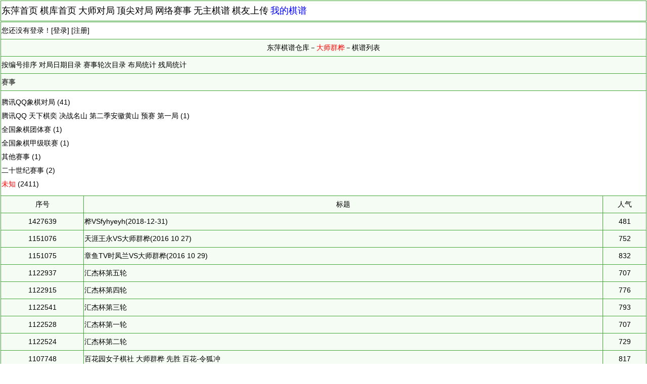

--- FILE ---
content_type: text/html; Charset=gb2312
request_url: http://m.dpxq.com/hldcg/search/event.asp?owner=%B4%F3%CA%A6%C8%BA%E8%EB
body_size: 8417
content:
<!DOCTYPE html>
<!--headTrap<body></body><head></head><html></html>--><html>
<head>
<meta charset="gb2312">
<meta name="viewport" content="width=device-width,initial-scale=1.0,maximum-scale=1.0,minimum-scale=1.0,user-scalable=no" />
<meta name="format-detection" content="telephone=no,email=no,adress=no" />
<meta name="apple-touch-fullscreen" content="yes" />
<meta name="apple-mobile-web-app-capable" content="yes" />
<meta name="apple-mobile-web-app-title" content="东萍象棋">
<meta name="wap-font-scale" content="no">
<meta name="browsermode" content="application" />
<meta name="x5-page-mode" content="app" />
<meta name="generator" content="notepad" />
<meta name="author" content="hldcg,DongPing XiangQi,弈天东邪" />
<meta name="Copyright" content="www.dpxq.com 版权所有,文章可自由转载,请注明文章出处" />

<meta name="keywords" content="象棋,象棋棋谱,东萍象棋" />
<meta name="description" content="东萍棋谱仓库－[大师群桦]的个人棋谱仓库－棋谱列表－赛事轮次目录" />
<title>手机东萍棋谱仓库－[大师群桦]的个人棋谱仓库－棋谱列表－赛事轮次目录</title>
<link rel="stylesheet" type="text/css" href="search.css">
<style type="text/css">
.cer {list-style-type:none;}
.cer li {margin:6px 0;padding:0;}
</style>
</head>
<body>

<table id="topTABLE" width="100%" cellspacing="1" cellpadding="0" style="margin-bottom:1px;">
<tr><td style="text-align:left;background-color:#FFF;font-size:16px;" class="nobr18"><a href="/">东萍首页</a> <a href="./">棋库首页</a> <a href="list.asp?owner=m">大师对局</a> <a href="list.asp?owner=t">顶尖对局</a> <a href="list.asp?owner=n">网络赛事</a> <a href="list.asp?owner=w">无主棋谱</a> <a href="list.asp?owner=u">棋友上传</a> <span id="listmy"><a href="list.asp?owner=my" style="color:blue">我的棋谱</a></span></td></tr>
</table>

<table width="100%" cellspacing="1" cellpadding="0">
<tr><td colspan="3" style="background-color:#FFF;">您还没有登录！[<a href=login.asp>登录</a>] [<a href=reg.asp>注册</a>]</td></tr>
<tr><td colspan="3" align="center">东萍棋谱仓库－<a href="list.asp?owner=%B4%F3%CA%A6%C8%BA%E8%EB" style="color:#f00" title="按对局编号或上传先后顺序查询">大师群桦</a>－棋谱列表</td></tr>
<tr><td colspan="3" class="nobr"><a href="list.asp?owner=%B4%F3%CA%A6%C8%BA%E8%EB" title="按棋谱编号排序">按编号排序</a> <a href="date.asp?owner=%B4%F3%CA%A6%C8%BA%E8%EB" title="按对局日期分类">对局日期目录</a> <a href="event.asp?owner=%B4%F3%CA%A6%C8%BA%E8%EB" title="按赛事、轮次分类">赛事轮次目录</a> <a href="open.asp?owner=%B4%F3%CA%A6%C8%BA%E8%EB" title="按ECCO布局统计">布局统计</a> <a href="ends.asp?owner=%B4%F3%CA%A6%C8%BA%E8%EB" title="按残局初始局面统计">残局统计</a></td></tr>
<tr><td colspan="3"><script type="text/javascript">var CC_ty='class';var CC_sid='';var CC_owner='大师群桦';var CC_class='';var CC_event='';var CC_round='';var CC_url='?owner=%B4%F3%CA%A6%C8%BA%E8%EB&class=';</script><a href="?owner=%B4%F3%CA%A6%C8%BA%E8%EB">赛事</a></td></tr><tr><td colspan="3" style="background-color:#FFF;"><ul class="cer"><li><a href="?owner=%B4%F3%CA%A6%C8%BA%E8%EB&class=%CC%DA%D1%B6QQ%CF%F3%C6%E5%B6%D4%BE%D6" id="cc1">腾讯QQ象棋对局</a> <nobr>(41)</nobr></li><li><a href="?owner=%B4%F3%CA%A6%C8%BA%E8%EB&class=%CC%DA%D1%B6QQ+%CC%EC%CF%C2%C6%E5%DE%C8+%BE%F6%D5%BD%C3%FB%C9%BD+%B5%DA%B6%FE%BC%BE%B0%B2%BB%D5%BB%C6%C9%BD+%D4%A4%C8%FC+%B5%DA%D2%BB%BE%D6" id="cc2">腾讯QQ 天下棋奕 决战名山 第二季安徽黄山 预赛 第一局</a> <nobr>(1)</nobr></li><li><a href="?owner=%B4%F3%CA%A6%C8%BA%E8%EB&class=%C8%AB%B9%FA%CF%F3%C6%E5%CD%C5%CC%E5%C8%FC" id="cc3">全国象棋团体赛</a> <nobr>(1)</nobr></li><li><a href="?owner=%B4%F3%CA%A6%C8%BA%E8%EB&class=%C8%AB%B9%FA%CF%F3%C6%E5%BC%D7%BC%B6%C1%AA%C8%FC" id="cc4">全国象棋甲级联赛</a> <nobr>(1)</nobr></li><li><a href="?owner=%B4%F3%CA%A6%C8%BA%E8%EB&class=%C6%E4%CB%FB%C8%FC%CA%C2" id="cc5">其他赛事</a> <nobr>(1)</nobr></li><li><a href="?owner=%B4%F3%CA%A6%C8%BA%E8%EB&class=%B6%FE%CA%AE%CA%C0%BC%CD%C8%FC%CA%C2" id="cc6">二十世纪赛事</a> <nobr>(2)</nobr></li><li><a href="?owner=%B4%F3%CA%A6%C8%BA%E8%EB&class=%CE%B4%D6%AA" style="color:#f00" id="cc7">未知</a> <nobr>(2411)</nobr></li></ul></td></tr><tr><td align="center"><nobr>序号</nobr></td><td align="center">标题</td><td align="center"><nobr>人气</nobr></td></tr><tr><td align="center"><nobr>1427639</nobr></td><td><a href="view_u_1427639.html" >桦VSfyhyeyh(2018-12-31)</a></td><td align="center"><nobr>481</nobr></td></tr><tr><td align="center"><nobr>1151076</nobr></td><td><a href="view_u_1151076.html" >天涯王永VS大师群桦(2016 10 27)</a></td><td align="center"><nobr>752</nobr></td></tr><tr><td align="center"><nobr>1151075</nobr></td><td><a href="view_u_1151075.html" >章鱼TV时凤兰VS大师群桦(2016 10 29)</a></td><td align="center"><nobr>832</nobr></td></tr><tr><td align="center"><nobr>1122937</nobr></td><td><a href="view_u_1122937.html" >汇杰杯第五轮</a></td><td align="center"><nobr>707</nobr></td></tr><tr><td align="center"><nobr>1122915</nobr></td><td><a href="view_u_1122915.html" >汇杰杯第四轮</a></td><td align="center"><nobr>776</nobr></td></tr><tr><td align="center"><nobr>1122541</nobr></td><td><a href="view_u_1122541.html" >汇杰杯第三轮</a></td><td align="center"><nobr>793</nobr></td></tr><tr><td align="center"><nobr>1122528</nobr></td><td><a href="view_u_1122528.html" >汇杰杯第一轮</a></td><td align="center"><nobr>707</nobr></td></tr><tr><td align="center"><nobr>1122524</nobr></td><td><a href="view_u_1122524.html" >汇杰杯第二轮</a></td><td align="center"><nobr>729</nobr></td></tr><tr><td align="center"><nobr>1107748</nobr></td><td><a href="view_u_1107748.html" >百花园女子棋社 大师群桦 先胜 百花-令狐冲</a></td><td align="center"><nobr>817</nobr></td></tr><tr><td align="center"><nobr>1097891</nobr></td><td><a href="view_u_1097891.html" >阳新象棋精英联盟 醉雨a 先胜 大师群桦</a></td><td align="center"><nobr>805</nobr></td></tr><tr><td align="center"><nobr>1097712</nobr></td><td><a href="view_u_1097712.html" >百花园女子棋社 湖北-王梅 先胜 大师群桦</a></td><td align="center"><nobr>833</nobr></td></tr><tr><td align="center"><nobr>1097711</nobr></td><td><a href="view_u_1097711.html" >百花园女子棋社 大师群桦 先负 湖北-王梅</a></td><td align="center"><nobr>795</nobr></td></tr><tr><td align="center"><nobr>1097710</nobr></td><td><a href="view_u_1097710.html" >百花园女子棋社 大师群桦 先胜 妙妙</a></td><td align="center"><nobr>785</nobr></td></tr><tr><td align="center"><nobr>1097709</nobr></td><td><a href="view_u_1097709.html" >百花园女子棋社 大师群桦 先胜 百花幽灵</a></td><td align="center"><nobr>745</nobr></td></tr><tr><td align="center"><nobr>1097708</nobr></td><td><a href="view_u_1097708.html" >百花园女子棋社 百花幽灵 先负 大师群桦</a></td><td align="center"><nobr>714</nobr></td></tr><tr><td align="center"><nobr>1097707</nobr></td><td><a href="view_u_1097707.html" >百花园女子棋社 大师群桦 先胜 百花幽灵</a></td><td align="center"><nobr>839</nobr></td></tr><tr><td align="center"><nobr>1097706</nobr></td><td><a href="view_u_1097706.html" >百花园女子棋社 百花花仙 先胜 大师群桦</a></td><td align="center"><nobr>784</nobr></td></tr><tr><td align="center"><nobr>1097704</nobr></td><td><a href="view_u_1097704.html" >百花园女子棋社 大师群桦 先负 百花花仙</a></td><td align="center"><nobr>856</nobr></td></tr><tr><td align="center"><nobr>1097703</nobr></td><td><a href="view_u_1097703.html" >百花园女子棋社 百花花仙 先胜 大师群桦</a></td><td align="center"><nobr>794</nobr></td></tr><tr><td align="center"><nobr>1040185</nobr></td><td><a href="view_u_1040185.html" >大师群桦VS百花-公子小白(2016 1 24)</a></td><td align="center"><nobr>739</nobr></td></tr><tr><td align="center">-</td><td align="center">注意：弈天顶尖对局库的<span style="color:#f00">对局</span>只对VIP会员开放--><a href="/hldcg/shop/vip.html" target="_top" style="color:#f00">点此办理</a></td><td align="center">-</td></tr><tr><td align="center">序号</td><td align="center">标题</td><td align="center">人气</td></tr><tr><td colspan="3" align="center" style="background-color:#FFF;"><a href="?owner=%B4%F3%CA%A6%C8%BA%E8%EB&page=2">下一页</a></td></tr>
<tr><td colspan="3">
<script type="text/javascript">
var s_owner='大师群桦';
</script>
</td></tr>

<tr><td colspan="3" style="background-color:#FFF;color:#F00">前 20 个对局，搜索时间：0.109秒</td></tr>
</table>
<div style="display:none;"><script type="text/javascript" src="/hldcg/count/count.js"></script></div>
</body>
</html>
<!--tailTrap<body></body><head></head><html></html>-->

--- FILE ---
content_type: text/css
request_url: http://m.dpxq.com/hldcg/search/search.css
body_size: 1025
content:
* {font-size:14px;line-height:1.5;font-family:Helvetica,宋体,SimSun,sans-serif;margin:0;padding:0}
a:link,a:active,a:visited {font-size:14px;text-decoration:none;color:#000;}
a:hover {text-decoration:underline;color:#00f;}
body {text-align:left;color:#000;background-color:#fff;margin:0;padding:1px;}
td {background-color:#F4FCF3;color:#000;padding:6px 1px 6px 1px;word-wrap:break-word;word-break:break-all;}
table{background-color:#44A938;}
.biaoge {background-color:#44a938;}
.biaoge td {font-size:16px;background-color:#f4fcf3;}
.biaoge td a {font-size:16px;}
.biaoge td nobr {font-size:16px;}
#m_tree td {font-size:14px;background-color:#f4fcf3;}
#m_tree td a {font-size:14px;}
.pad0 td {padding:0;}
.center td {text-align:center}
.index {padding:0;overflow:hidden;background-color:#ccc;}
.index table {background-color:#ccc;}
.index td {background-color:#ccc;padding:0}
.input1 {height:20px;}
.a-btn {display:inline-block;cursor:pointer;text-align:center;font-size:14px;padding:3px 0 1px 0;border:1px solid #888888;background-color:#cccccc;}
form {margin:0;}
#botton_all {width:100%;text-align:center}
#botton_all button {height:24px;margin:0 0 0 3px;padding:2px 0 0 0;}
#b0 {width:72px;margin:0;}
#b1 {width:72px;}
#b2 {width:54px;}
#b3 {width:42px;}
#b4 {width:42px;}
#b5 {width:72px;}
#b6 {width:72px;}
#b7 {width:42px;}
#b8 {width:72px;}
#b9 {width:42px;}
#ba {width:42px;}
#bb {width:42px;}
#bc {width:78px;}
#bd {width:78px;}
#search_dpxq_com li {margin:0px;padding:0;display:block;width:220px;float:left;list-style-type:none;}
#search_dpxq_com input {height:20px;}
#search_dpxq_com select {height:20px;margin:1px 0;}
#s_str span {cursor:pointer!important;cursor:hand}
#message {position:absolute;left:10%;top:100px;width:80%;height:100px;padding:6px;border:2px solid #0f0;text-align:center;color:#00f;background-color:#F4FCF3;word-wrap:break-word;word-break:break-all;}
#message input {width:20%;height:22px;position:absolute;bottom:6px;left:40%;}
#div0 {width:100%;height:100%;background-color:#fff;}
#hldcg_view {width:5000px;height:100%;position:absolute;}
#hldcg_view iframe {float:left;margin:0;width:500px;height:100%;}
#hldcg_v {width:100%;height:100%;position:relative;overflow:hidden;}
#c_owner {position:absolute;width:56px;border:1px solid #888;text-align:center;background-color:#fff;}
#ggad a {font-size:16px;line-height:18px;color:#00f;}
.sxq {background-image:url("board.gif");width:232px;height:293px;top:28px;position:absolute;}
.sqp {width:225px;height:250px;position:absolute;top:22px;left:3px;overflow:hidden;}
.sqz {width:24px;height:24px;position:absolute;}
.srz {background-image:url("r0_25.gif");width:24px;height:24px;position:absolute;top:0;left:0;}
.sbz {background-image:url("b0_25.gif");width:24px;height:24px;position:absolute;top:0;left:0;}
.srr {background-image:url("r0_16.gif");width:16px;height:16px;position:absolute;top:4px;left:4px;}
.sbr {background-image:url("b0_16.gif");width:16px;height:16px;position:absolute;top:4px;left:4px;}
.slv {background-color:#0f0;}
.viewad {white-space:nowrap;overflow:hidden;padding-left:12px;}
.viewad a {font-size:16px;line-height:32px!important;line-height:16px;}
.nobr a {white-space:nowrap;}
.nobr18 a {white-space:nowrap;font-size:18px;}

--- FILE ---
content_type: application/x-javascript
request_url: http://m.dpxq.com/hldcg/count/count.js
body_size: 967
content:
var _hmt = _hmt || [];
(function() {
  var hm = document.createElement("script");
  hm.src = "https://hm.baidu.com/hm.js?c06f8e6c89d9f6d1e859e9bffb12b152";
  var s = document.getElementsByTagName("script")[0]; 
  s.parentNode.insertBefore(hm, s);
})();
document.write("<script>!function(p){\"use strict\";!function(t){var s=window,e=document,i=p,c=\"\".concat(\"https:\"===e.location.protocol?\"https://\":\"http://\",\"sdk.51.la/js-sdk-pro.min.js\"),n=e.createElement(\"script\"),r=e.getElementsByTagName(\"script\")[0];n.type=\"text/javascript\",n.setAttribute(\"charset\",\"UTF-8\"),n.async=!0,n.src=c,n.id=\"LA_COLLECT\",i.d=n;var o=function(){s.LA.ids.push(i)};s.LA?s.LA.ids&&o():(s.LA=p,s.LA.ids=[],o()),r.parentNode.insertBefore(n,r)}()}({id:\"BzqQ7UxvVtxd9cBK\",ck:\"BzqQ7UxvVtxd9cBK\"});</script>")
//if (location.pathname=='/') document.write ('<script language="javascript" type="text/javascript" src="http://js.users.51.la/29525.js"></script>');
